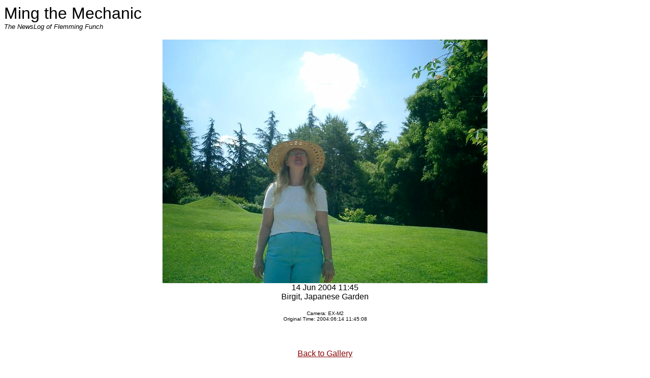

--- FILE ---
content_type: text/html; charset=UTF-8
request_url: https://ming.tv/flemming2.php/_v10/__show_galpic?picno=65
body_size: 1711
content:
<!DOCTYPE html PUBLIC "-//W3C//DTD XHTML 1.0 Transitional//EN" "http://www.w3.org/TR/xhtml1/DTD/xhtml1-transitional.dtd">
<html xmlns="http://www.w3.org/1999/xhtml" xml:lang="en" lang="en">
<head>
<title>
Ming the Mechanic</title>
<meta http-equiv="Content-Type" content="text/html; charset=UTF-8" />
<style type="text/css">
<!--
  body { font-family: Arial, Helvetica, sans-serif }
  td   { font-family: Arial, Helvetica, sans-serif }
  th   { font-family: Arial, Helvetica, sans-serif }
-->
</style>
<meta http-equiv="Content-Language" content="en, fr" />
<link rel="alternate" type="application/rss+xml" title="RSS 2.0" href="http://ming.tv/flemming2.php/__xml_rss" />
<link rel="alternate" type="application/atom+xml" title="Atom 1.0" href="http://ming.tv/flemming2.php/__xml_atom" />
<link rel="blogroll" type="text/x-opml" title="Blogroll OPML" href="http://ming.tv/flemming2.php/__xml_opml" />
<script language="JavaScript" type="text/javascript">
<!--
function showhelp(helpcode) {
   xheight = 420;
   xwidth  = 500;
   now = new Date();
   url = 'showhelp.php?helpcode='+helpcode+'&time='+now.getTime();
   if (typeof(helpwin)=="object" && !helpwin.closed) {
      helpwin.location = url;
      helpwin.focus();
   } else {
      helpwin = window.open(url,"help","HEIGHT="+xheight+",WIDTH="+xwidth+",SCROLLBARS=1,RESIZABLE=1");
   }
}
var splongfield = '';
var spshortfield = '';
function search() {
   searchfor = document.searchform.searchfor.value;
   if (searchfor=="") {
      alert("You didn't enter anything to search for");
      return;
   }
   document.searchform.action = 'http://ming.tv/flemming2.php/__search_articles?q='+escape(searchfor);
   document.searchform.submit();
}
function catsearch(catid) {
   now = new Date;
   listcrit = escape("catid='"+catid+"'");
   document.location = 'http://ming.tv/flemming2.php/__search_articles&listcrit='+listcrit;
}
function langsearch(langcode) {
   now = new Date;
   document.mainform.action = 'http://ming.tv/flemming2.php/__show_log?lang='+langcode;
   document.mainform.submit();
}
function olderart() {
   listcrit = escape("");
   document.mainform.action = 'http://ming.tv/flemming2.php?did=10&vid=10&xmode=search_articles&listcrit='+listcrit;
   document.mainform.submit();
}
//-->
</script>
</head>

<body background="white" link="#880000" alink="#FF0000" vlink="#880000">

   <font size="6">Ming the Mechanic</font><br/>
   <font size="2"><i>The NewsLog of Flemming Funch</i></font><br/>


<div align="center">
<br/><img src="http://www.newciv.org/pic/nl/gallery/10/big/65.jpg" border="0" alt="" /><br/>
14 Jun 2004 11:45<br/>
Birgit, Japanese Garden<br/><br/>
<font size="1">Camera: EX-M2  <br/>
Original Time: 2004:06:14 11:45:08<br/>
</font><br/><br/><br/>
<a href="http://ming.tv/flemming2.php/_v10/__show_gallery">Back to Gallery</a><br/><br/><br/>
</div>

<form action="http://www.google.com/cse" id="cse-search-box" target="_blank">
  <div>
    <input type="hidden" name="cx" value="partner-pub-4849603433080036:baswy449q1p" />
    <input type="hidden" name="ie" value="UTF-8" />
    <input type="text" name="q" size="31" />
    <input type="submit" name="sa" value="Search" />
  </div>
</form>
<script type="text/javascript" src="http://www.google.com/coop/cse/brand?form=cse-search-box&amp;lang=en"></script>

<center>

<table width="100%" cellpadding="5" cellspacing=0 border=1>
<tr><td bgcolor="#EEEEEE" align="center">
<font size="4">Main Page: <a href="http://ming.tv">ming.tv</a></font>
</td></tr>
</table></a>
<br/>

</center>

<script type="text/javascript">
var gaJsHost = (("https:" == document.location.protocol) ? "https://ssl." : "http://www.");
document.write(unescape("%3Cscript src='" + gaJsHost + "google-analytics.com/ga.js' type='text/javascript'%3E%3C/script%3E"));
</script>
<script type="text/javascript">
try {
var pageTracker = _gat._getTracker("UA-8309198-1");
pageTracker._trackPageview();
} catch(err) {}</script>
</body>
</html>
